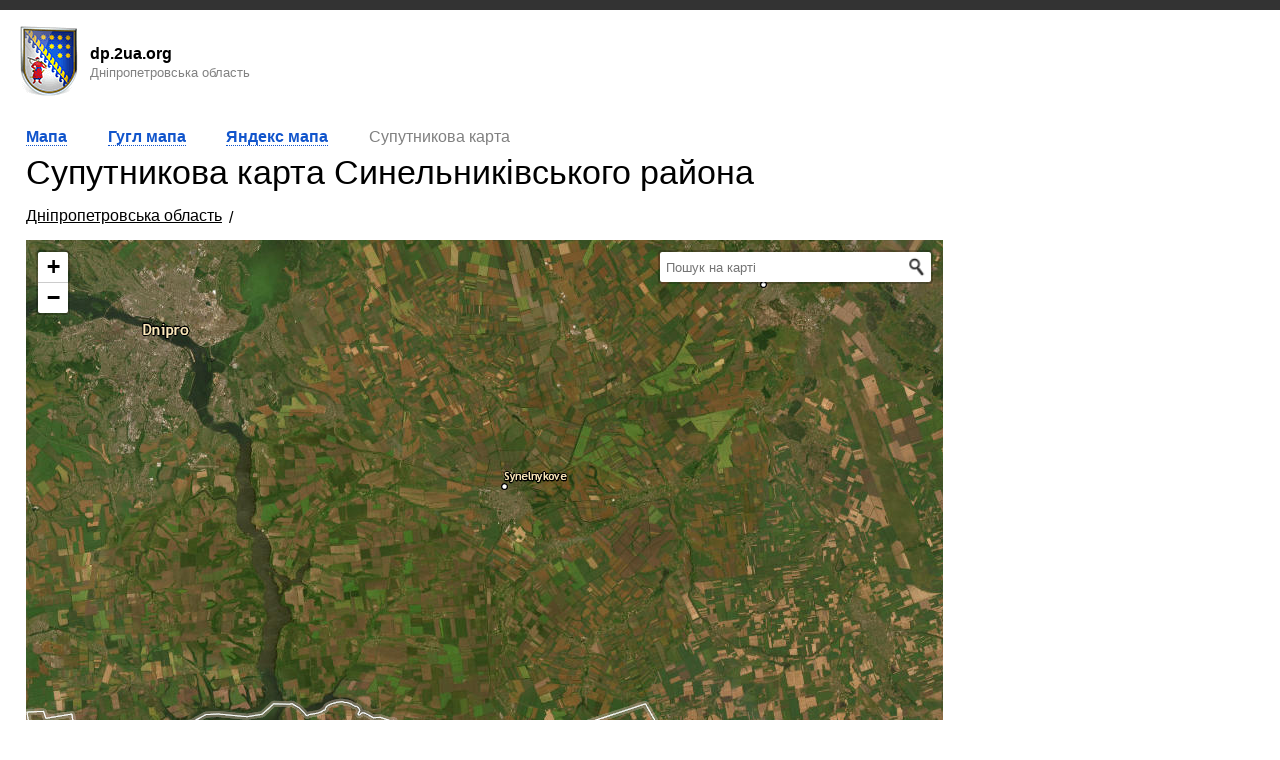

--- FILE ---
content_type: text/html; charset=UTF-8
request_url: https://dp.2ua.org/uk/898467/sat/
body_size: 4082
content:
<!doctype html><html lang="uk"><head><meta http-equiv="Content-Type" content="text/html; charset=utf-8" /><title>Супутникова карта Синельниківського района, Дніпропетровська область</title><meta name="description" content="Супутникова карта Синельниківського района, Дніпропетровська область. Докладні карти на dp.2ua.org." /><meta name="keywords" content="Супутникова карта Синельниківського района, Дніпропетровська область" /><link rel="alternate" hreflang="uk" href="https://dp.2ua.org/uk/898467/sat/" /><meta name="robots" content="INDEX,FOLLOW" /> <style>html,body{height:100%;background:#FFF;font-family:Arial,sans-serif,Verdana}html{margin:0;padding:0}body{margin:0;padding:0}H1,H2,H3{font-weight:400}H1{padding-top:0;margin-top:0;font-size:250%}p{margin:0;padding:0}a{color:#15c}a:hover{text-decoration:none}</style> <meta name="robots" content="INDEX,FOLLOW" /> <meta name=viewport content="width=device-width, initial-scale=1">

<script async src="https://pagead2.googlesyndication.com/pagead/js/adsbygoogle.js?client=ca-pub-0623699078523716" crossorigin="anonymous"></script>






</head><body><div class="panel" align="right" style="padding-right:15px;"></div><div class="wrapper"><style>.panel{background:#333;padding:5px;margin-bottom:15px}.panel_link{margin-left:10px;color:#FFF;letter-spacing:1px}</style><style>.logo_top{height:73px;background:url(https://dp.2ua.org/design/logo_small.png);background-repeat:no-repeat;float:left;margin-bottom:15px;color:#000;margin-left:15px}.url{margin-top:20px;margin-left:75px}.searchBox{float:left;margin-left:40px;margin-top:18px;width:100%;max-width:550px;margin-right:20px;}.searchBoxToggle{display:none;float:right;background-image:url(https://dp.2ua.org/skin/search-icon.png);background-repeat:no-repeat;background-size:cover;width:40px;height:40px;margin-right:20px;margin-top:15px;cursor:pointer}@media (max-width:840px){.searchBox{display:none;clear:left;margin-left:28px;margin-top:0;margin-bottom:20px}.searchBox.active,.searchBoxToggle{display:block}}</style><a href="https://dp.2ua.org/uk/" style="clear:both;"> <div class="logo_top"> <p class="url"> <b>dp.2ua.org</b> <br /><small style="color:#828282;">Дніпропетровська область</small> </p> </div></a><div style="clear:both;"></div><style>h2 {font-size: 130%;}.wrapper{max-width: 1400px;margin-left: auto;margin-right: auto;}#contholder{float:left;width:100%}#centercont{margin:0 25% 0 1px}#leftcont{float:left;width:1px;margin-left:-100%}#rightcont{float:left;width:23%;margin-left:-23%}@media (max-width:840px){#rightcont{float:none;width:100%;margin-left:0;clear:both}#centercont{margin-right:0}}@media (max-width:600px){#centercont,#leftcont{margin-left:0}#leftcont{float:none;width:100%;clear:both}}#maincontainer{margin-right:15px;margin-left:15px}</style><div id="maincontainer"> <div id="contholder"> <div id="centercont"> <div style="padding-right:10px;padding-left:10px;"> 



<div class="a600_less" style="padding-bottom:10px;">

<ins class="adsbygoogle"
     style="display:block"
     data-ad-client="ca-pub-0623699078523716"
     data-ad-slot="2285231848"
     data-ad-format="auto"
     data-full-width-responsive="true"></ins>
<script>
     (adsbygoogle = window.adsbygoogle || []).push({});
</script>
                </div> <style>.css_class_map_city_data_subHeader{color:#67a050;font-weight:400;padding-top:7px;padding-bottom:7px}.css_class_map_city_data_lagend{color:grey;padding-left:25px;font-size:80%;margin-top:5px}.css_class_map_city_data_val{padding-left:25px}.css_class_map_city_data_gerb{float:left;margin-right:15px}.css_class_map_330{font-size:180%}#css_class_menu1 li{margin-right:25px;font-size:125%;margin-top:5px;padding-bottom:5px}#css_class_menu1 li a{font-size:80%}.css_class_menu li{display:inline;margin-right:4%;color:grey}#css_class_menu1 li a{text-decoration:none;border-bottom:1px dotted #15c}#css_class_menu1 li a:hover{text-decoration:none;border-bottom:1px dotted #fff}.capf:first-letter{text-transform:uppercase}.pb15{padding:30px}#css_class_menu2 li{margin-bottom:10px}.inline{display:inline-block;margin-right:15px;margin-bottom:15px}h1{margin-bottom:0}.tm,.gm{display:inline-block;margin-right:15px;margin-left:15px}.tm{margin-top:15px;padding:5px;padding-left:10px;padding-right:10px}.tm a{color:#15c;font-weight:700}.gm{width:55px;height:55px}.gm1{background:url(https://dp.2ua.org/skin/google_maps_hybrid_icon.png) #e6e2d9}.gm2{background:url(https://dp.2ua.org/skin/google_maps_roadmap_icon.png) #e6e2d9}.gm3{background:url(https://dp.2ua.org/skin/google_maps_satellite_icon.png) #e6e2d9}.gm4{background:url(https://dp.2ua.org/skin/google_maps_terrain_icon.png) #e6e2d9}@media(max-width:1500px){.css_class_map_330{font-size:180%}}@media(max-width:1200px){.css_class_map_330{font-size:170%}}@media(max-width:800px){.dtm{display:none}.css_class_map_330{font-size:170%}}@media(min-width:800px){.mtm{display:none}}@media(max-width:840px){.hg{padding-top:25px}}@media(max-width:450px){h2{font-size:110%}.css_class_map_330{font-size:125%}.gm{margin-right:8px;margin-left:8px}}@media(max-width:380px){.gm{margin-right:3px;margin-left:3px}}@media(max-width:340px){.gm{margin-right:0;margin-left:0}}@media(max-width:430px){.tm{margin-right:0;margin-left:0;padding-left:5px;padding-right:5px}}.dtm li{margin-bottom:7px;display:inline-block}.dtm ul{box-sizing:border-box;width:100%;margin:0;padding:15px 0;padding-bottom:0}.hd_sc{margin-bottom:15px;font-size:34px}@media(max-width:769px){.hd_sc{font-size:24px}}</style> <style>#gmap,#ymap{height:550px}@media(max-width:499px){#gmap,#ymap{height:450px}}@media(max-width:620px){.a600_more {display:none;}}@media(min-width:620px){.a600_less {display:none;}}</style> <div class="mtm"> <style>.tm a{border-bottom:1px dotted #15c;text-decoration:none}</style> <span class="tm">  <a href="https://dp.2ua.org/uk/898461/">  Мапа  </a>  </span> <span class="tm">  <a href="https://dp.2ua.org/uk/898463/google/" class="css_class_menu1_item">  Google  </a>  </span> <span class="tm">  <a href="https://dp.2ua.org/uk/898465/yandex/" class="css_class_menu1_item">  Yandex  </a>  </span> <span class="tm">  <span class="a600_more">Супутникова карта</span> <span class="a600_less">Супутник</span>  </span> </div> <div class="dtm"> <ul class="css_class_menu tm"> <li> <span class="css_class_menu_item">  <a href="https://dp.2ua.org/uk/898461/" class="css_class_menu1_item">  Мапа  </a>  </span> </li> <li> <span class="css_class_menu_item">  <a href="https://dp.2ua.org/uk/898463/google/" class="css_class_menu1_item">  Гугл мапа  </a>  </span> </li> <li> <span id="css_class_menu_item_1" class="css_class_menu_item">  <a href="https://dp.2ua.org/uk/898465/yandex/" class="css_class_menu1_item">  Яндекс мапа  </a>  </span> </li> <li> <span id="css_class_menu_item_2" class="css_class_menu_item">  Супутникова карта  </span> </li> </ul> </div>      <h1 class="hd_sc">Супутникова карта Синельниківського района</h1>   <style>.m_bc{margin-bottom:15px}.m_bc_itm{display:inline-block}.m_bc_itm:after{display:inline-block;content:'/';margin:0 7px;position:relative;top:2px}.m_bc_itm a{color:black}</style> <div class="m_bc"><div class="m_bc_itm"><a href="https://dp.2ua.org/uk/mapa/sat/">Дніпропетровська область</a></div></div>     
<div id="gmap" style="width:100%;"></div> <script type='text/javascript'> function get_osmMap(){ var css=document.createElement('link'); css.rel = 'stylesheet'; css.type='text/css'; css.href='https://unpkg.com/leaflet@1.3.4/dist/leaflet.css'; document.head.appendChild(css); var css=document.createElement('link'); css.rel = 'stylesheet'; css.type='text/css'; css.href='https://unpkg.com/esri-leaflet-geocoder@2.2.13/dist/esri-leaflet-geocoder.css'; document.head.appendChild(css); var script=document.createElement('script'); script.onload = function() { var script2=document.createElement('script'); script2.type='text/javascript'; script2.src='https://unpkg.com/esri-leaflet@2.2.3/dist/esri-leaflet.js'; script2.crossorigin=""; document.head.appendChild(script2); script2.onload = function() { var script3=document.createElement('script'); script3.type='text/javascript'; script3.src='https://unpkg.com/esri-leaflet-geocoder@2.2.13/dist/esri-leaflet-geocoder.js'; script3.crossorigin=""; document.head.appendChild(script3); script3.onload = function() { 
	map = new L.Map('gmap'); 
	//var osmUrl='https://{s}.tile.openstreetmap.org/{z}/{x}/{y}.png'; 
	//var osm = new L.TileLayer(osmUrl, {}); 
	map.setView(new L.LatLng(48.307985, 35.486247),15); 

	var layer = L.esri.basemapLayer('Imagery').addTo(map);
	var layerLabels;
map.addLayer(layer);
	layerLabels = L.esri.basemapLayer('ImageryLabels');
      map.addLayer(layerLabels);
	map.fitBounds([[48.5264285, 35.774279],[48.1000315, 35.1967205]]); var searchControl = L.esri.Geocoding.geosearch({ position:'topright', initial: false, expanded: true, placeholder: 'Пошук на карті' }).addTo(map); var results = L.layerGroup().addTo(map); searchControl.on('results', function(data){ results.clearLayers(); for (var i = data.results.length - 1; i >= 0; i--) { results.addLayer(L.marker(data.results[i].latlng)); } }); }; }; }; script.type='text/javascript'; script.src='https://unpkg.com/leaflet@1.3.4/dist/leaflet.js'; script.crossorigin=""; document.head.appendChild(script); } get_osmMap(); </script> 


                          <div style="padding-top:15px;">



<ins class="adsbygoogle"
     style="display:block"
     data-ad-client="ca-pub-0623699078523716"
     data-ad-slot="6318907860"
     data-ad-format="auto"
     data-full-width-responsive="true"></ins>
<script>
     (adsbygoogle = window.adsbygoogle || []).push({});
</script>

    

                
                </div>
                 <style>.hg a{font-size:95%;display:inline-block;float:left;margin-bottom:5px;clear:left}</style>  <p class="hg" style="margin: 15px 0;">Мапи Синельниківського района </p> <p class="hg">   <a href="https://dp.2ua.org/uk/898465/yandex/"> Яндекс мапа Синельниківського района </a>   <a href="https://dp.2ua.org/uk/898463/google/"> Гугл мапа Синельниківського района </a>   <a href="https://dp.2ua.org/uk/898461/"> Мапа Синельниківського района с вулицями та домами </a>  </p> <div style="clear:both;"></div>       <p class="hg" style="margin: 15px 0;">Супутникові мапи сіл Синельниківського района</p> <p class="hg"><a href="https://dp.2ua.org/uk/shevchenkivske_synelnykivskyi/mapa/sat/">Шевченківське</a></p><p class="hg"><a href="https://dp.2ua.org/uk/zaporizke_synelnykivskyi/mapa/sat/">Запорізьке</a></p><p class="hg"><a href="https://dp.2ua.org/uk/pysarivka/mapa/sat/">Писарівка</a></p><p class="hg"><a href="https://dp.2ua.org/uk/volodymyrivske/mapa/sat/">Володимирівське</a></p><p class="hg"><a href="https://dp.2ua.org/uk/zaporozhets_synelnykivskyi/mapa/sat/">Запорожець</a></p><p class="hg"><a href="https://dp.2ua.org/uk/kyivske/mapa/sat/">Київське</a></p><p class="hg"><a href="https://dp.2ua.org/uk/gryakuvate/mapa/sat/">Грякувате</a></p> <div style="clear:both;"></div>   <p class="hg" style="margin: 15px 0;">Супутникові мапи селищ Синельниківського района</p> <p class="hg"><a href="https://dp.2ua.org">Первомайское</a></p><p class="hg"><a href="https://dp.2ua.org">Фрунзе</a></p><p class="hg"><a href="https://dp.2ua.org">Степовое</a></p><p class="hg"><a href="https://dp.2ua.org">Хорошево</a></p><p class="hg"><a href="https://dp.2ua.org">Шахтёрское</a></p> <div style="clear:both;"></div>  <style>@media(max-width:900px){.hg{font-size:125%}}</style>
 

 
</div></div></div> <div id="leftcont"></div> <div id="rightcont"><style>.hg{font-size:125%}@media(max-width:800px){.hg{padding-top:15px}}@media(max-width:450px){.css_class_map_330{font-size:125%}}@media(max-width:840px){.rcbbd{display:none;}}@media(min-width:840px){.rcbbm{display:none;}}</style> 
 	<div class="rcbbd">

     <script async src="//pagead2.googlesyndication.com/pagead/js/adsbygoogle.js"></script><ins class="adsbygoogle" style="display:inline-block;width:300px;height:600px" data-ad-client="ca-pub-0623699078523716" data-ad-slot="5151369084"></ins><script>(adsbygoogle=window.adsbygoogle||[]).push({})</script> 

<ins class="adsbygoogle"
style="display:block"
data-ad-client="ca-pub-0623699078523716"
data-ad-slot="6318907860"
data-ad-format="auto"
data-full-width-responsive="true"></ins>
<script>
(adsbygoogle = window.adsbygoogle || []).push({});
</script>
        

 		
 	</div>
 	<div class="rcbbm">
     





    
 		
 	</div>
 	
                     <h2 style="margin-bottom:0px;" class="capf hg">Синельниківський район</h2><div style="clear:both;margin-bottom:15px;"></div><i style="color:grey;">Адреса: Синельниківський район, Дніпропетровська область, Україна</i>  <p class="css_class_map_city_data_subHeader">Координати Синельниківського района для смартфона або навігатора (GPS/GLONAS)</p> <p class="css_class_map_city_data_lagend">Широта (latitude)</p> <p class="css_class_map_city_data_val">48.307985</p> <p class="css_class_map_city_data_lagend">Довгота (longitude)</p> <p class="css_class_map_city_data_val" id="css_id_lon">35.486247</p>    </div><div style="clear:both;"></div></div><style>.line{margin-top:15px;border-top:#CCC solid 3px;margin-left:15px;margin-right:15px;height:4px;border-bottom:#CCC solid 1px}</style><div class="line"></div><p style="margin:15px;color:#000"> <a href="https://dp.2ua.org/" style="color:#000;margin-right:10px;">dp.2ua.org</a> <a href="https://dp.2ua.org/uk/contacts/" style="color:#000">Зворотний зв'язок</a> </p><p style="margin:15px;">&copy; 2025,  Всі права захищені.</p><script>if(typeof loadGmap=='function'){loadGmap()};if(typeof loadYmap=='function'){loadYmap()}</script></div>
 
 <style>
    #centercont {
        padding-bottom:45px;
    }
    </style>


  </body></html>


--- FILE ---
content_type: text/html; charset=utf-8
request_url: https://www.google.com/recaptcha/api2/aframe
body_size: 266
content:
<!DOCTYPE HTML><html><head><meta http-equiv="content-type" content="text/html; charset=UTF-8"></head><body><script nonce="exZycUbsHgrbz-exkfKnuA">/** Anti-fraud and anti-abuse applications only. See google.com/recaptcha */ try{var clients={'sodar':'https://pagead2.googlesyndication.com/pagead/sodar?'};window.addEventListener("message",function(a){try{if(a.source===window.parent){var b=JSON.parse(a.data);var c=clients[b['id']];if(c){var d=document.createElement('img');d.src=c+b['params']+'&rc='+(localStorage.getItem("rc::a")?sessionStorage.getItem("rc::b"):"");window.document.body.appendChild(d);sessionStorage.setItem("rc::e",parseInt(sessionStorage.getItem("rc::e")||0)+1);localStorage.setItem("rc::h",'1767103068753');}}}catch(b){}});window.parent.postMessage("_grecaptcha_ready", "*");}catch(b){}</script></body></html>